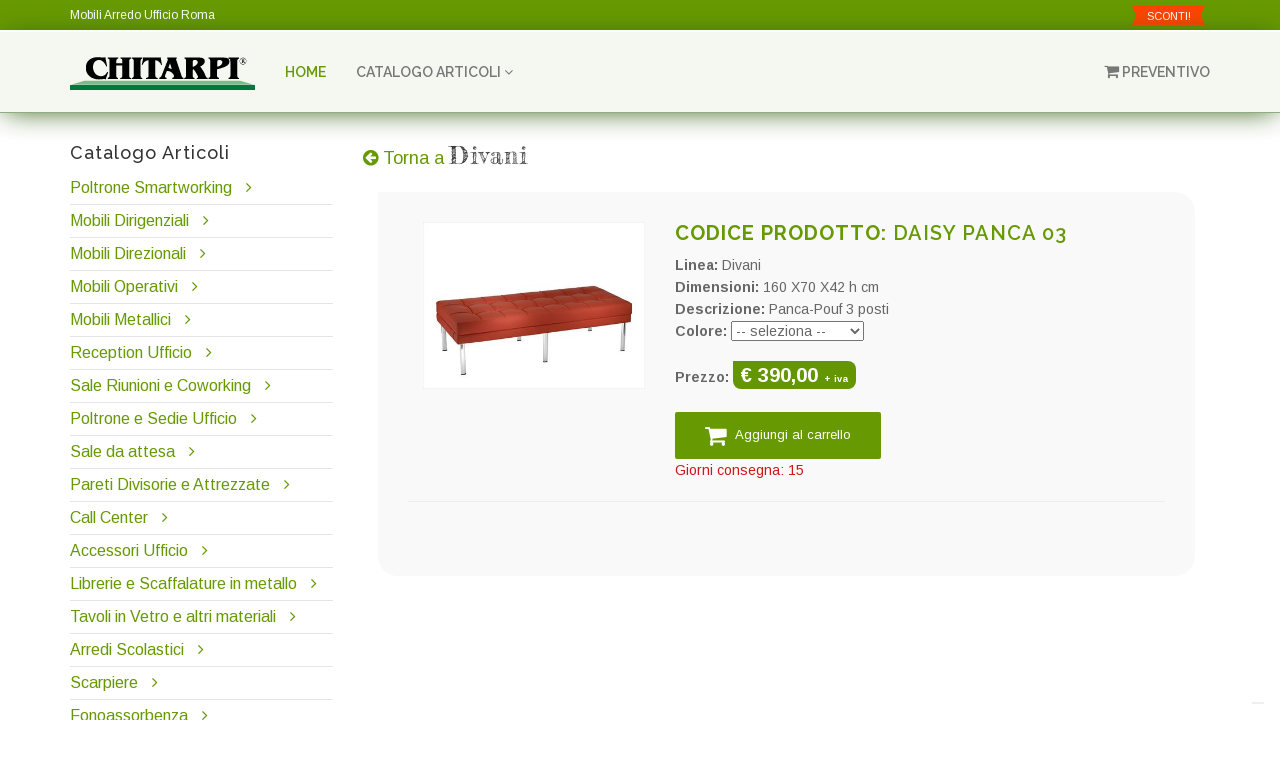

--- FILE ---
content_type: text/html; charset=utf-8
request_url: https://chitarpi.it/scheda.aspx?id_categoria=70&id_prodotto=1795
body_size: 14071
content:


<!DOCTYPE html>


<html xmlns="http://www.w3.org/1999/xhtml">
<head><meta http-equiv="Content-Type" content="text/html; charset=utf-8" /><title>
	Sale da attesa | Divani | Panca-Pouf 3 posti... | Chitarpi.it
</title><meta http-equiv="Content-Type" content="text/html; charset=iso-8859-1" /><meta http-equiv="X-UA-Compatible" content="IE=edge" /><meta name="viewport" content="width=device-width, initial-scale=1" /><link rel="shortcut icon" href="favincon.ico" /><meta name="description" content="Mobili per ufficio a Roma, dalle scrivanie e gli accessori di design alle poltrone e sedute dalla migliore ergonomia. Per la tua salute in ufficio" /><meta name="keywords" content="mobili, ufficio, roma, arredo, poltrone, sedute, sedie, scrivanie, wellness, postura, ergonomia" /><meta name="robots" content="index, follow" /><meta name="copyright" content="Copyright © 2013 Chitarpi.it. - Mobili per Ufficio" /><meta name="author" content="Cantieri Informatici S.r.l. - www.cantierinformatici.com" /><meta property="twitter:account_id" content="4503599628515600" /><link href="https://plus.google.com/111762702913545803786/" rel="publisher" />

        <!-- Bootstrap -->
        <link href="bootstrap/css/bootstrap.min.css" rel="stylesheet" />
        <!--plugins-->
        <link href="bower_components/font-awesome/css/font-awesome.min.css" rel="stylesheet" /><link href="bower_components/flexslider/flexslider.css" rel="stylesheet" /><link href="owl-carousel/owl.carousel.css" rel="stylesheet" /><link href="owl-carousel/owl.theme.css" rel="stylesheet" /><link href="owl-carousel/owl.transitions.css" rel="stylesheet" /><link href="pe-icons/Pe-icon-7-stroke.css" rel="stylesheet" /><link href="custom-scrollbar/jquery.mCustomScrollbar.css" rel="stylesheet" />
        
        <!--product photo gallery css-->
        <link href="bower_components/lightbox2/dist/css/lightbox.css" rel="stylesheet" />
        <!--revolution css-->
        <link href="revolution/css/navigation.css" rel="stylesheet" /><link href="revolution/css/layers.css" rel="stylesheet" /><link href="revolution/css/settings.css" rel="stylesheet" />
        <!--custom css file-->
        <link href="css/style.css" rel="stylesheet" />
        <!--custom font-->
        <link href="https://fonts.googleapis.com/css?family=Fredericka+the+Great" rel="stylesheet" type="text/css" />
        <!--Revolution slider css-->
        <link href="rs-plugin/css/settings.css" rel="stylesheet" type="text/css" media="screen" /><link href="css/rev-style.css" rel="stylesheet" type="text/css" media="screen" />
        <!-- HTML5 shim and Respond.js for IE8 support of HTML5 elements and media queries -->
        <!-- WARNING: Respond.js doesn't work if you view the page via file:// -->
        <!--[if lt IE 9]>
          <script src="https://oss.maxcdn.com/html5shiv/3.7.2/html5shiv.min.js"></script>
          <script src="https://oss.maxcdn.com/respond/1.4.2/respond.min.js"></script>
        <![endif]-->

    

    <!-- Js -->
    
    
        <script src="bower_components/jquery/dist/jquery.min.js"></script>  
        <script src="js/jquery-migrate.min.js" type="text/javascript"></script>
        <script src="js/jquery.easing.1.3.min.js" type="text/javascript"></script>
        <script src="bootstrap/js/bootstrap.min.js"></script>       
        <script src="js/jquery.sticky.js" type="text/javascript"></script>
        <script src="js/bootstrap-hover-dropdown.min.js"></script>
        
        <script src="custom-scrollbar/jquery.mCustomScrollbar.concat.min.js" type="text/javascript"></script>
        
        <script src="owl-carousel/owl.carousel.min.js" type="text/javascript"></script>

        <script src="js/custom.js" type="text/javascript"></script>
        <!--product photo gallery js-->
        

    
    <!--revolution slider plugins-->
        <script src="rs-plugin/js/jquery.themepunch.tools.min.js" type="text/javascript"></script>
        <script src="rs-plugin/js/jquery.themepunch.revolution.min.js" type="text/javascript"></script>
        <script src="js/revolution-custom.js" type="text/javascript"></script>

        

    <script>
        $(document).ready(function () {
            $('[data-toggle="popover"]').popover();
        });
</script>
    

    <script src="js.justgallery/js/jquery.justifiedgallery.js" type="text/javascript"></script>
    <link href="js.justgallery/css/jquery.justifiedgallery.min.css" rel="stylesheet" type="text/css" />
    <style type="text/css">
        .tiles img
        {
            display: none;
        }
    </style>

    


    
    

    <!--sweet alerts-->
   
     <!--IUBENDA-->
<script type="text/javascript">
var _iub = _iub || [];
_iub.csConfiguration = {"askConsentAtCookiePolicyUpdate":true,"floatingPreferencesButtonDisplay":"bottom-right","perPurposeConsent":true,"siteId":3593670,"whitelabel":false,"cookiePolicyId":84250454,"lang":"it","banner":{"acceptButtonDisplay":true,"closeButtonRejects":true,"customizeButtonDisplay":true,"explicitWithdrawal":true,"listPurposes":true,"position":"float-top-center","showTitle":false}};
</script>
<script type="text/javascript" src="https://cs.iubenda.com/autoblocking/3593670.js"></script>
<script type="text/javascript" src="//cdn.iubenda.com/cs/iubenda_cs.js" charset="UTF-8" async></script>

</head>
<body>
    <form method="post" action="./scheda.aspx?id_categoria=70&amp;id_prodotto=1795" id="form1">
<div class="aspNetHidden">
<input type="hidden" name="__EVENTTARGET" id="__EVENTTARGET" value="" />
<input type="hidden" name="__EVENTARGUMENT" id="__EVENTARGUMENT" value="" />
<input type="hidden" name="__VIEWSTATE" id="__VIEWSTATE" value="XF1kByEBm9TxyMkBHF1Lul9qUQ0FaGE8wRp+mkWJj2YRYJg1mR2LbsS67vcru1BIG8UBN2pKduJ0UfC4IgmCOWY3/tcj3E/Urwt4aFHnm3bbMVWzmF42g8rGVG7htvKtr/1wwsE8LvBfaUOQvqsZtJuhvEsZ5xOQm1E8CbHJs0oRqAEbZebXDE4y1Yd1iKl5JQSIFX+2v1uGuyPoRjOPyc0LgsfS8heJudyFWrExhSjk/AirpHs2P1bXOUqBOqoywmxzAgVJ74DFsUbG3s9FZQiqbu64oBGHAI/[base64]/JTacm2k3aSXiw4VA1juy4hUTQBBMnhaWRWTo+wqu0YoXCn60zRzTmGhmaYD1db2k+as3cQEa+GINkD5UaJpoZW22POPPQbs3vd3M4MIZr5JM0PtJ5JZw/DZj6qi9KlyBSleekTPiVWDPdGW1xhEGz8YxszCR1tAZC+npRXYvqJo3B4lPIHvnRoS68nT+reOIqZtWwGX71BjSvhI7s0iom9+O4Pv8YqmX4vrjL/Exm8ol5mWNGdRZxaQvF8feHfQHR1b3cIYfh6BAGS3aDTVTFAXv7EOGzY8zBz3GPjnEvCBLpcO/HnQtgOn2pA7kqcyBO6MUqPQkuE11/svitaUEGnXSsUmPQp1gbq79dnYyt2bLIWJ87qZqdd+tXlWBY02LFq09ZwQaKnWn7T05prktpMmsDFGHGjjklTZ4hvz9gFWdTu9mcIoNEo2emNb+unUTaZuxYtyZTGpRfCWyLIMe+H40I9PzliLxfPFb9PkEGmOy4jbgfZZeClHm5p2JcjBf2xKzu4R24z/9l1eOdpnH6BCRwmdd45xo46phV8rZ/FqrKsg8nCARYYHjmDqOrEWez6j+6bm796lxZAgu764MqL6Su/BwRVcT+5rBYtnsPNGyddGAmMNdNf59OvEVbR3sDCyYRuD2ApGyPS80SpsL1NOj012Z/sER8P7LkWZE5y0FVj2IB92svMppIUZPSepzlKNuvzGuQzvXYYr3XJ5vQirf2MYZAsW4vC4QREfOCLZ7SOBGMFxKf/CHOmwXqGyw+UEydLdn9yppXF8LdTmG0ys+Kc7pNwI7rOJv8+pmJJRRi1WCZVRerr4yTIXIGq7zg1kWNuyYje8nnQ622Ke2Dd+KpnL1i0qIxk6L/E72EQwAwxsJ4CuUeMWEYzn7DGsirx5allvjlucp8kdi/Tj3AcHN5q8v3KV6n1ARVUfCOoUP7wXpsKEq/dKkGuVvgMuIQOhWJqsKPkJBRqCa38E+A2DO8sxnn8DULCjQk/MAsDAcnZHOREXco4K5ZkdsFCrLfPLVFe9o//ogXZrdyo8Htm3TW0mQBy9LHMGnreB6U4Y/TCa0uMQ1GiccEpLLTk74CtxmETb0CuH84PULNKnrSp45dK2wmstNmWUVhOLOX6hYlqWgTmUi/vox+tFSA/7CMo3oNsIzOYzdUYS4OWkNWODDTilbKbrqvKtStN9giF8n9KKCawAd0DJYLQZqMfmFayDloNsmxJup/jCqr6M9XWJttZq31axZWN1mPYn5rQ5ul8LSynjJnZLG0V1l04suSOECOmCueJNL6FkprNirWPU6LrsXYXoWJbRk0yTT0DFO3gdDxNVZcF8i/wBbSzVoOGmyYA0tdCoxcuDKy2qvJq/joQMea7TUI4d76WAs7mnRDNw8sdpcZQ7pX9o6xRJmDmFAKlaC7qImCq320/8HXhHerhMD6x9lnmG02f35/mrjb+wDyhdUg40bIrhZNRLdQxoyz8iQPJaP4EuzllD+RhDSImtXSjZ6CzPkIGuNDpvDThsFsP8Te1yL9TfjE9ToMgv0aCjzRPRFDGv1bfMWjqosZ2EcHXYRuh/+MU5ZEhfBVfGrApgYhcFsvSTbK76GYxiF/Qm/TV9d0qc/DPQUUnruZISpk84BMTR0QNCbCJZEI8346ebHp0xKlx+IUP2pdXstst0867GHXdCyN5FeHFV4r5hXzKo3lP+iEYVHuwIj/jqIkElcfV2zpSfXLUq7iyd8e0mKaOR9JgZaxiT/IIDj+1Lm/YaFdB//0rWKFYSjNx4+/5GmTeC0cBeGwDx6y3XBsOvVpQfMogTqfNQq8tdxBkcmXYle2sAFRDMbQ0IDL1M4MLMDRt6t8RxqLfiV5qmsqgqfxbQ+DOzC2P0IKIldwJA1U23HPG3dicSYrAgA2g6SddrDZpxeGgNqxjsJwnd0NhDeT4UhDcreOA6QjO8T3jNQSDpQNvj/0kQnjefBgayKPIMj/4Zmv7kxioFZUVI6zm/0fLyqd1S1nwENJgx0amN22wRHfLAnb+8I5hlnhSSrlVUketFQGVSwbYhNRO/i2o/[base64]/iSrI1OUkBOPpsFIhjOY552DUsRGOJioT2cRuL6XNPwnbExG+6SA1gtK4ute6bFkX0O/M7WMmu8KaP+cG78UN2dRRYBzf1AnAj/U3tROXncQ9TIHY1QGeutSEON2coX+02CAzIAIReCLMeY9g5hNM15fpcRdDmENvc3RfYdzJNoYqxDRVgzPC/+tHNTGhWVot2NI4enAxDUuTdBWMKEsmfoVLtMwo9hmApOmk8TNjUj8dsjEg8hoMDkh1lUL/wOtOUxwUgSar7dBYxNRxIMDa9nd4/W22q3M6q5fARfVwGQGeWL7Z48Yzo3V3N5KvXxHYxqzVVuqKUOXMMnWIOAMfA55ZM9+/dSlC+UDuBfp2LDn6CGfHb3FrkzuuKwzDe1MzXp5kdFAAl+ukUYIzV/sG3jZBWqwUCqIDYLzvyiqrK5i8m6iT+Bsf/RM2L6sST9Gt5UGcvhNgr00AqJ25HFrB9mnzLdVswtXjsY4rz+ABJFXnvS7Wgza/qhNz1Z6t/zrAbRyPGgK0OGVoqGGpGlx6yu4f0uQpvlwVjjiLK/cUhfRCXkXhu5Bzx1wl0P/gyN/3iffob/m7dRbJH+v57GHu0mvpZPE+0W/lqjaCojnoyhHfswIzmQNEmvZ53Qh+f9kShVB/LuB/rEdoxrFQk0QEpABHplrJLumcUxQbffWPSvbydLxoeDd9hlrmwq/[base64]/ZRlDaYS9RNqnxO0Hy3X+IoFGQfpDH1TeFynmIh/J3DfdLUOrUHg6yvOf/ZOslBdKYVV4ncE9+BefTy4jupAnBqxtIPPCC89JCmf3v9l/g80XxfcBGObaxB72Vkqwa/yyIXPPFsTh4TcHDZ88QOX2eOkzv4fqt9NZesidI2kxi4s/XCTe6PcQXEez3hapVIuy1b4cC3PjG5a267Xga6Y+rQcu/[base64]/EP63DrhEo074hlX8kQdKeDJtKhnfW36mSmTueem53IYoNq2vewAJ3VSnxt4cnKU8APv6jq5fp1ZvqNoBnjBYTQ6BT79vXvWClW7Xn4y4CAuoU5XIu+3rxn/qCUHV4fjghWnIE/cB08rIqOFt6jOW7HDAC4noU68D/hQTmqllYsnYVym0zHHRb8cjIYrf2kYsE7CVG1YZFUcMMzLJ467q4I/6N2dBU73DdoZVuTQAt6HygW8CBjktOOuokzdUd/+hD7UQDyVVc7VnN0oP1ICj+7kcGyCF/pc9OfAKDazTXazDg88lzGRHk6CSh2ZICFHx2YjOqJJz5lUScAGGDrKNSapjtA8BbIUnqreWxOTuE79l8AaKId/s1n6WGsxRxv10Nf05nIbKkuKSEe66YAOhsUYLZCOA5R4CfhK3/[base64]/j/p2RVbYHosM8WXXdQ84Fq/1VMcLxcPBLyH19nDjUMF6izJQBBNf2QbFFqs6zO9a+u3rVKEFL8LT6S1VVlDOMNdIYgudXcl0CLnvkHC3bBi4if69tuoRUmYzoAAYoBQZKzpSbEE/NdUUaTgIO7iYBWp4zyvoN+0C1GsOc9k3zKPNweVDdJJLpgo8CGMJWQItcMb5F2CaBGz50WJUod/4UkI1qfJW+gSDP/CjKeOtbym5d4g5DTw7j6ehp9OE1iw+rFWQqGMcLRzbGweUuRLjhTSUSpJN9Q1a+Gma3GwoC6yeu8ZsFiwMC6a16VVq5jyBUC2x4hdE8MUuihmkFi/h9/RJmyXAqau22Pj+Qk0BJJm5xyu9AO/20ekcKnrHwK7JCY9u127VlVd7VCxObGkWO64B+PsyfVtkLSWZA0v1r1R1MLRZlbUOdNr3C2qTrWvJ1w1FJGKgxdQ3peXLhGyF9v5CTM0PfwoyWZC7JEctjY/lRUbwWklA8vtKmvIwL7qMVsnvRHW+wEQHejeAdF82/V4PKzjHkLvPkT8uIg2nfFMLZjteN6A2Jr5VzmQ+htER6EiWvRtIMI0jxuDxBeazxzhoMjsN9paC1SQG2P3JkJ2kqh3Q/IcQ9FDwvJXwc92flc+0R0WqarZ4uRZpf5jrd0i6PCjOVp6GprbrmSLUS1QSueq58SVLBW7p3tZt7+UFMa+HerPz5jGTP1/VuEZ9uqcofMyJswTxbxqQdlIklGpLi6MG3zIO/nV0Sk9fJtvqgVdbt10OiRq4M0ho7/bjqMZ3yUFVVrqkxhJzV5dYNpiuCuphObtck/XLoPEZv0XSJzi6hq9EgdhrK4M2itkJn0k/o3b4HOgMUFAIyMqWQBIl1zj8LZfew7bQ0S8YE+0Fl6O6J4tlI2AWY1embmIEE5N0QRNkV3/4cZ+RkbcAFJLqWS272N4H3Phe+FCWp6xRilCYgAD6Uq3RmS5jNheSYixdtpawzbDHbr6dLFl3q4aXBBrouT/WtLI/d3CCc7h3DjWwCRPDTCj99ad6FGn5TPiq6SBBX55M7MMqs4obnGuhRIttnlZSSAsWMStES9QdkENBMYoqw3WXkRoBApMXLoJ2/AnnuDRlnIl1NoQj1ESpmKAMNxLEatEU3MHMCDD3Fs8dI6lloCgYcaFonQqD6Y11J6PDq04C52FT2DXy/4GEIxdIj1L92i7emxjeu+eq6qn4T8U6YcCXwAe9JppyLguJ4MlKJWKtSOTlbOj5GufGI+cijdM4X/EmAeYl23m34UkM02Q/DCd4YJs41K0He1uF1tbpDKzTwP67OJdyIztpJmO6Qbvshqy7fgkMPsIelqwwE+fIsiAgtdud7s+9X1rARZanc+I09gc9lmIQ+mmVJQ7Seloo9nbS45IFyboMaSmuJGeo11pC0ZFQh82SeD/BWoWo9uS0vMev4K+b2LluppqBZVDBoP7f/2IvAZoTq1ZqrAfChZkxW3ZPOmk9QXoHbgQ6TgWOvhZdPC+Se99bi8U0Q==" />
</div>

<script type="text/javascript">
//<![CDATA[
var theForm = document.forms['form1'];
if (!theForm) {
    theForm = document.form1;
}
function __doPostBack(eventTarget, eventArgument) {
    if (!theForm.onsubmit || (theForm.onsubmit() != false)) {
        theForm.__EVENTTARGET.value = eventTarget;
        theForm.__EVENTARGUMENT.value = eventArgument;
        theForm.submit();
    }
}
//]]>
</script>


<script src="/WebResource.axd?d=B_8dedHhOdOO1Ssx3duol0N4ga09dpHqy9cBd0-dD8ff-Hzifk2FEkDUBCLPIX8BmJZgskh32Boxthi_66VqYeKf1YRJfLSdGWoNsOpJkQI1&amp;t=638901598200000000" type="text/javascript"></script>

<div class="aspNetHidden">

	<input type="hidden" name="__VIEWSTATEGENERATOR" id="__VIEWSTATEGENERATOR" value="847C9168" />
	<input type="hidden" name="__SCROLLPOSITIONX" id="__SCROLLPOSITIONX" value="0" />
	<input type="hidden" name="__SCROLLPOSITIONY" id="__SCROLLPOSITIONY" value="0" />
	<input type="hidden" name="__VIEWSTATEENCRYPTED" id="__VIEWSTATEENCRYPTED" value="" />
	<input type="hidden" name="__EVENTVALIDATION" id="__EVENTVALIDATION" value="gfDipjc6ZtWMmd4HBJWuQs2Df5zLQ4DeZ0h3Y+L2so9cRjMLAO0YrMhyWCTxHPlXN91t2LbMoh9weUlIE8NQBt/DEtTOintq/qMGVvzJ8m5zYIto4Euw7ZkiWYTyAU9sfQPe5x2dUvM5Ri/LGtMtgpJSODwZIWA4GNnXUJj2av8Z4MRecZurPWx8ZRwjHhWslX38HnJCopJffvwE8/ZY998aeHbXG+maH1XLKG9PLnghe7BAOJNCo+OFXwskhyHxjX2ZmdBbs4K/1gTBBwmglFjNiIgMcpxMAFpy3c1HxWw=" />
</div>


        
        <!--header start-->
        <header class="header">
            <!--top bar-->
            <div class="top-bar">
                <div class="container">
                    <div class="row">
                        <div class="col-sm-6 hidden-xs">
                            <a href="mobili-arredo-ufficio.aspx"><span>Mobili Arredo Ufficio Roma</span></a>
                        </div>
                        <div class="col-sm-6 text-right">
                            <ul class="list-inline">
                                <li class="hidden-xs"><a href="ricerca.aspx?scontati=1" class="offers">SCONTI!</a></li>
                               


                                
                            </ul>
                        </div>
                    </div>
                </div>
            </div>
            <!--top bar end-->


            <!--main navigation start-->
            <!-- Static navbar -->
            <nav class="navbar navbar-default navbar-static-top yamm sticky">
                <div class="container">
                    <div class="navbar-header">
                        <button type="button" class="navbar-toggle collapsed" data-toggle="collapse" data-target="#navbar" aria-controls="navbar">
                            <span class="sr-only">Toggle navigation</span>
                            <span class="icon-bar"></span>
                            <span class="icon-bar"></span>
                            <span class="icon-bar"></span>
                        </button>
                        <a class="navbar-brand" href="default.aspx" title="CHITARPI - Mobili per Ufficio Roma"><img src="immagini/logo-chitarpi-mobili-per-ufficio-roma.png" alt="CHITARPI - Mobili per Ufficio Roma" /></a> 
                    </div>
                    <div id="navbar" class="navbar-collapse collapse">
                        <ul class="nav navbar-nav">
                            <li class="active"><a href="default.aspx">Home</a></li>
                            
                            
                            <li class="dropdown">
                                <a href="#" class="dropdown-toggle js-activated" data-toggle="dropdown" role="button" aria-haspopup="true">CATALOGO ARTICOLI <i class="fa fa-angle-down"></i></a>
                                <ul class="dropdown-menu">
                                    

            <li><a href="smartworking.aspx" title="Poltrone Smartworking"> Poltrone Smartworking</a></li>

        

            <li><a href="mobili-ufficio-dirigenziali.aspx" title="Mobili Dirigenziali"> Mobili Dirigenziali</a></li>

        

            <li><a href="mobili-ufficio-direzionali.aspx" title="Mobili Direzionali"> Mobili Direzionali</a></li>

        

            <li><a href="mobili-ufficio-economici.aspx" title="Mobili Operativi"> Mobili Operativi</a></li>

        

            <li><a href="armadi-in-metallo.aspx" title="Mobili Metallici"> Mobili Metallici</a></li>

        

            <li><a href="banconi-reception-ufficio.aspx" title="Reception Ufficio"> Reception Ufficio</a></li>

        

            <li><a href="sale-riunioni-coworking.aspx" title="Sale Riunioni e Coworking"> Sale Riunioni e Coworking</a></li>

        

            <li><a href="poltrone-sedie-ufficio.aspx" title="Poltrone e Sedie Ufficio"> Poltrone e Sedie Ufficio</a></li>

        

            <li><a href="sale-attesa.aspx" title="Sale da attesa"> Sale da attesa</a></li>

        

            <li><a href="pareti-divisorie-attrezzate.aspx" title="Pareti Divisorie e Attrezzate"> Pareti Divisorie e Attrezzate</a></li>

        

            <li><a href="arredo-call-center.aspx" title="Call Center"> Call Center</a></li>

        

            <li><a href="accessori-ufficio.aspx" title="Accessori Ufficio"> Accessori Ufficio</a></li>

        

            <li><a href="librerie-scaffalature-metallo.aspx" title="Librerie e Scaffalature in metallo"> Librerie e Scaffalature in metallo</a></li>

        

            <li><a href="tavoli-vetro.aspx" title="Tavoli in Vetro e altri materiali"> Tavoli in Vetro e altri materiali</a></li>

        

            <li><a href="arredi-scolastici.aspx" title="Arredi Scolastici"> Arredi Scolastici</a></li>

        

            <li><a href="arredo-scarpiere.aspx" title="Scarpiere "> Scarpiere </a></li>

        

            <li><a href="pannelli-fonoassorbenti.aspx" title="Fonoassorbenza"> Fonoassorbenza</a></li>

        

            <li><a href="cestini-raccolta-differenziata-casa-ufficio.aspx" title="Raccolta Differenziata"> Raccolta Differenziata</a></li>

        

            <li><a href="home-office-casa-ufficio.aspx" title="Home Office"> Home Office</a></li>

        

            <li><a href="standing-desk-scrivanie-regolabili.aspx" title="Standing Desk"> Standing Desk</a></li>

        

            <li><a href="ante-scorrevoli-cabine-armadio.aspx" title="Ante scorrevoli -Cabine Armadio"> Ante scorrevoli -Cabine Armadio</a></li>

        

            <li><a href="giardiniverticali.aspx" title="Verde stabilizzato - Pannelli Dogati"> Verde stabilizzato - Pannelli Dogati</a></li>

        


                                </ul>
                            </li>
                            
                            </ul>
                        <ul class="nav navbar-nav navbar-right">
                            
                    <li>
                    </li>
                    <li>
                    <a id="LoginView1_carrelloLN" href="carrello.aspx"><i class='fa fa-shopping-cart'></i> Preventivo</a>
                    </li>
</ul>
                        
                        
                    </div><!--/.nav-collapse -->
                </div><!--/.container-fluid -->
            </nav>
            <!--main navigation end-->
            
        </header>
        <!--header end-->
        
        

        <!--slider revolution 5 start-->
        
        <!--slider revolution 5 end-->
        
        
        
        <div class="divide30"></div>
        <div class="container">
            


        <div class="row">
            
        <div class="col-sm-3 hidden-xs">
                    
            <!--sidebar-box-->
                    <div class="sidebar-box margin40">
                        <h4>Catalogo Articoli</h4>
                        <ul class="list-unstyled cat-list" style="font-size:12pt;">
                            
            
            <li><a href="smartworking.aspx" title="Poltrone Smartworking"> Poltrone Smartworking</a> <i class="fa fa-angle-right"></i></li>
            
        
            
            <li><a href="mobili-ufficio-dirigenziali.aspx" title="Mobili Dirigenziali"> Mobili Dirigenziali</a> <i class="fa fa-angle-right"></i></li>
            
        
            
            <li><a href="mobili-ufficio-direzionali.aspx" title="Mobili Direzionali"> Mobili Direzionali</a> <i class="fa fa-angle-right"></i></li>
            
        
            
            <li><a href="mobili-ufficio-economici.aspx" title="Mobili Operativi"> Mobili Operativi</a> <i class="fa fa-angle-right"></i></li>
            
        
            
            <li><a href="armadi-in-metallo.aspx" title="Mobili Metallici"> Mobili Metallici</a> <i class="fa fa-angle-right"></i></li>
            
        
            
            <li><a href="banconi-reception-ufficio.aspx" title="Reception Ufficio"> Reception Ufficio</a> <i class="fa fa-angle-right"></i></li>
            
        
            
            <li><a href="sale-riunioni-coworking.aspx" title="Sale Riunioni e Coworking"> Sale Riunioni e Coworking</a> <i class="fa fa-angle-right"></i></li>
            
        
            
            <li><a href="poltrone-sedie-ufficio.aspx" title="Poltrone e Sedie Ufficio"> Poltrone e Sedie Ufficio</a> <i class="fa fa-angle-right"></i></li>
            
        
            
            <li><a href="sale-attesa.aspx" title="Sale da attesa"> Sale da attesa</a> <i class="fa fa-angle-right"></i></li>
            
        
            
            <li><a href="pareti-divisorie-attrezzate.aspx" title="Pareti Divisorie e Attrezzate"> Pareti Divisorie e Attrezzate</a> <i class="fa fa-angle-right"></i></li>
            
        
            
            <li><a href="arredo-call-center.aspx" title="Call Center"> Call Center</a> <i class="fa fa-angle-right"></i></li>
            
        
            
            <li><a href="accessori-ufficio.aspx" title="Accessori Ufficio"> Accessori Ufficio</a> <i class="fa fa-angle-right"></i></li>
            
        
            
            <li><a href="librerie-scaffalature-metallo.aspx" title="Librerie e Scaffalature in metallo"> Librerie e Scaffalature in metallo</a> <i class="fa fa-angle-right"></i></li>
            
        
            
            <li><a href="tavoli-vetro.aspx" title="Tavoli in Vetro e altri materiali"> Tavoli in Vetro e altri materiali</a> <i class="fa fa-angle-right"></i></li>
            
        
            
            <li><a href="arredi-scolastici.aspx" title="Arredi Scolastici"> Arredi Scolastici</a> <i class="fa fa-angle-right"></i></li>
            
        
            
            <li><a href="arredo-scarpiere.aspx" title="Scarpiere "> Scarpiere </a> <i class="fa fa-angle-right"></i></li>
            
        
            
            <li><a href="pannelli-fonoassorbenti.aspx" title="Fonoassorbenza"> Fonoassorbenza</a> <i class="fa fa-angle-right"></i></li>
            
        
            
            <li><a href="cestini-raccolta-differenziata-casa-ufficio.aspx" title="Raccolta Differenziata"> Raccolta Differenziata</a> <i class="fa fa-angle-right"></i></li>
            
        
            
            <li><a href="home-office-casa-ufficio.aspx" title="Home Office"> Home Office</a> <i class="fa fa-angle-right"></i></li>
            
        
            
            <li><a href="standing-desk-scrivanie-regolabili.aspx" title="Standing Desk"> Standing Desk</a> <i class="fa fa-angle-right"></i></li>
            
        
            
            <li><a href="ante-scorrevoli-cabine-armadio.aspx" title="Ante scorrevoli -Cabine Armadio"> Ante scorrevoli -Cabine Armadio</a> <i class="fa fa-angle-right"></i></li>
            
        
            
            <li><a href="giardiniverticali.aspx" title="Verde stabilizzato - Pannelli Dogati"> Verde stabilizzato - Pannelli Dogati</a> <i class="fa fa-angle-right"></i></li>
            
        



                        </ul>
                    </div>
            <div class="divide10"></div>
            <!--sidebar-box-->
                     <div class="sidebar-box margin40">
                        <div id="ricercaPN" onkeypress="javascript:return WebForm_FireDefaultButton(event, &#39;cercaBT&#39;)">
	
                                        <img src="immagini/sx_ricerca.gif" alt="Ricerca prodotto"/>
                            <br />
                                        <input name="ctl00$ricerca_prodTB" type="text" maxlength="50" id="ricerca_prodTB" /> <input type="submit" name="ctl00$cercaBT" value="Trova" id="cercaBT" class="btn btn-skin" />
                                        <br />
                            Es.: "sedia" o il codice prodotto
                                        <br />
                                    
</div>
                    </div>
                    
            <div class="divide40"></div>
            <!--sidebar-box-->
                     <div class="sidebar-box margin40">
                        <a href="http://chitarpi.wordpress.com/" target="_blank">
                            <img src="immagini/blog.gif" border="0" title="Visita il nostro blog" alt="Visita il nostro blog" class="img-responsive" />
                            Tanti consigli per il tuo ufficio</a><br />
                    </div>

            <div class="divide40"></div>
            <!--sidebar-box-->
                     <div class="sidebar-box margin40">
                        <h4>Disegna il tuo Ufficio</h4>
                        <p>
                           Stampa lo schema, disegna e inviaci il tuo progetto via email a info@chitarpi.it<br />
<a href="modulo/modulo.pdf" target="_blank" class="btn btn-skin"><i class="fa fa-file-pdf-o"></i> SCARICA .PDF</a>
                        </p>
                    </div>
                    <div class="divide40"></div>
            <span style="border:1px solid #ccc; border-radius:8px; padding:10px; font-weight:bold;">
                            I prezzi sono IVA ESCLUSA.
                            </span>

                       

                </div>

        <div class="col-sm-9">


        
    <script type="text/javascript" language="JavaScript">
        <!--
        function showHide(objectId, visibility) {
            document.getElementById(objectId).style.visibility = visibility;
        }
        //-->
    </script>
    <a id="CPH1_hlTorna" href="categoria.aspx?livello=1&amp;id_categoria=70&amp;categoria=Divani" style="font-size: large"><i class="fa fa-arrow-circle-left"></i> Torna a <h1 style="display:inline; font-size:x-large;">Divani</h1></a>
    <br /><br />
                    <div class="col-md-12">
                            <div class="product-list">

  

        
                

                            <div class="col-md-4 margin-b-30">
                                <div class="product-list-thumb">
                                    <img src='./public/foto/foto2453.jpg' alt='Art.:Daisy Panca 03'
                                    title='Art.:Daisy Panca 03' class="img-responsive" />
                            </div>
                            </div>

                                <div class="col-md-8">
                                <div class="product-list-desc">
                                    <h3 class="title"><strong>Codice Prodotto:</strong>
                                <span id="CPH1_prodottoFV_Label3">Daisy Panca 03</span></h3>
                                <strong>Linea:</strong>
                                <span id="CPH1_prodottoFV_Label2">Divani</span>
                                <br />
                                <div id="CPH1_prodottoFV_dimensioniPN">
	
                                    <strong>Dimensioni:</strong>
                                    <span id="CPH1_prodottoFV_Label4">160       X70        X42        h cm</span>
                                
</div>
                                
                                <div id="CPH1_prodottoFV_descrizionePN">
	
                                    <strong>Descrizione:</strong>
                                    <span id="CPH1_prodottoFV_Label6">Panca-Pouf 3 posti</span>
                                
</div>
                                <div id="CPH1_prodottoFV_coloriPN">
	
                                    <strong>Colore: </strong>
                                    <select name="ctl00$CPH1$prodottoFV$colore_prodottoDDL" id="CPH1_prodottoFV_colore_prodottoDDL">
		<option value="">-- seleziona --</option>
		<option value="5786">Ecopelle Bianca</option>
		<option value="5787">Ecopelle Marrone</option>
		<option value="5788">Ecopelle Nera</option>
		<option value="5789">Ecopelle Rossa</option>

	</select>
                                    
                                    <br />
                                
</div>

                                    <br />
                                    <div id="CPH1_prodottoFV_non_scontatoPN">
	
                                        <strong>Prezzo: </strong><span class="price">
                                            <span id="CPH1_prodottoFV_Label9">€ 390,00 <small style="font-size:7pt">+ iva</small></span>
                                        </span>
                                    
</div>
                                    
                                    
                                <br />
                                    <a id="CPH1_prodottoFV_aggiungi_carrelloLB" title="Aggiungi al carrello" data-toggle="tooltip" data-placement="top" title="Aggiungi al carrello" class="btn btn-skin btn-lg" href="javascript:WebForm_DoPostBackWithOptions(new WebForm_PostBackOptions(&quot;ctl00$CPH1$prodottoFV$aggiungi_carrelloLB&quot;, &quot;&quot;, true, &quot;add_prodotto&quot;, &quot;&quot;, false, true))"><i class="fa fa-shopping-cart"></i> Aggiungi al carrello</a>
                                    
                                                <div id="CPH1_prodottoFV_giorni_consegnaPN">
	
                                                    <span style="color:#ce1717">Giorni consegna: 
                                                    <span id="CPH1_prodottoFV_giorni_consegnaLB">15</span></span>
                                                
</div>
                                
                                
                                    </div></div>
                                <br style="clear:both" />
                                <hr />


                                
                                
                            
            
        
        <br />
                                <div class="col-md-12">
                                
</div>
                                <br style="clear:both" />
        
        
    </div></div>



        </div>

        <!--row-->
        </div>
        <!--container-->
        </div>


        <!--footer start-->
        <footer class="footer">
            <div class="container">
                <div class="row">
                    <div class="col-md-3 margin-b-30">
                        <h3>Seguici</h3>
                        <p>
                            
                        </p>
                        <ul class="list-inline social-footer">
                            <li><a href="https://www.facebook.com/Chitarpi" data-toggle="tooltip" data-placement="top" data-title="Seguici su Facebook!"><i class="fa fa-facebook"></i></a></li>
                            <li><a href="http://twitter.com/Chitarpi_Srl" data-toggle="tooltip" data-placement="top" data-title="Seguici su Twitter!"><i class="fa fa-twitter"></i></a></li>
                            
                            <li><a href="https://www.instagram.com/chitarpi_srl/" data-toggle="tooltip" data-placement="top" data-title="Seguici su Instagram!"><i class="fa fa-instagram"></i></a></li>
                        </ul>
                        <p>
                            <br />
                            <span style="border:1px solid #ccc; border-radius:8px; padding:10px; font-weight:bold;">
                            I prezzi sono IVA ESCLUSA.
                            </span>
                        </p>
                        <!-- PayPal Logo --><!-- PayPal Logo -->
                    </div>
                    <div class="col-md-2">
                        <h3>Menu</h3>
                        <ul style="line-height:30px; font-weight:bold">
                    <li><a href="default.aspx">Home</a></li>
                    <li><a href="chisiamo.aspx">Chi siamo</a></li>
                    <li><a href="dovesiamo.aspx">Dove Siamo</a></li>
                    <li><a href="condizioni.aspx">Condizioni di vendita</a></li>
                    <li>
                        
                        <a href="https://www.iubenda.com/privacy-policy/84250454" class="iubenda-nostyle iubenda-noiframe iubenda-embed iubenda-noiframe " title="Privacy Policy ">Privacy Policy</a><script type="text/javascript">(function (w,d) {var loader = function () {var s = d.createElement("script"), tag = d.getElementsByTagName("script")[0]; s.src="https://cdn.iubenda.com/iubenda.js"; tag.parentNode.insertBefore(s,tag);}; if(w.addEventListener){w.addEventListener("load", loader, false);}else if(w.attachEvent){w.attachEvent("onload", loader);}else{w.onload = loader;}})(window, document);</script></li>
                            <li><a href="https://www.iubenda.com/privacy-policy/84250454/cookie-policy" class="iubenda-nostyle iubenda-noiframe iubenda-embed iubenda-noiframe " title="Cookie Policy ">Cookie Policy</a><script type="text/javascript">(function (w,d) {var loader = function () {var s = d.createElement("script"), tag = d.getElementsByTagName("script")[0]; s.src="https://cdn.iubenda.com/iubenda.js"; tag.parentNode.insertBefore(s,tag);}; if(w.addEventListener){w.addEventListener("load", loader, false);}else if(w.attachEvent){w.attachEvent("onload", loader);}else{w.onload = loader;}})(window, document);</script></li>
                    <li><a href="download.aspx">Download</a></li>
                </ul>


                        
                    
                        
                            
                    </div>
                    <div class="col-md-4">
                        
                        </div>
                    
                    <div class="col-md-3 margin-b-30">
                        <h3>Contattaci</h3>
                        <div class="media">
                            <div class="media-left">
                                <i class="fa fa-phone"></i>
                            </div>
                            <div class="media-body">
                                <h4 class="media-heading"><a href="tel:800901595" style="color:#f4f4f4;">800-90.15.95</a></h4>
                            </div>
                        </div>
                       
                        <div class="media">
                            <div class="media-left">
                                <i class="fa fa-envelope"></i>
                            </div>
                            <div class="media-body">
                                <h4 class="media-heading"><a href="mailto:info@chitarpi.it" style="color:#f4f4f4;">info@chitarpi.it</a></h4>
                            </div>
                        </div>
                        <div class="media">
                            <div class="media-left">
                                <i class="fa fa-home"></i>
                            </div>
                            <div class="media-body">
                                <h4 class="media-heading">Viale dei Santi Pietro e Paolo, 54/a - Roma / Via Fratelli Salvioni, 14 - 20154 Milano.</h4>
                            </div>
                        </div>
                    </div>
                </div>
            </div>
        </footer>
        <div class="footer-bottom" style="padding:15px 0px;">
            <div class="container text-center">
                
                
                <span class="copyright">
                    &copy; Copyright 2016, Chitarpi.it. - P.I. 12967001004
                    <br /><br />
                    Sviluppato e curato da:<br />
        <a href="http://www.cantierinformatici.com" target="_blank">
            <img src="immagini/logo-cantieri-informatici.png" alt="Cantieri Informatici Srl" /></a>
                    
                </span>
            </div>
        </div>
        <!--footer end-->




        




     <!-- Global site tag (gtag.js) - Google Analytics -->
<script type="text/plain" class="_iub_cs_activate" async src="https://www.googletagmanager.com/gtag/js?id=G-F3WNB3M11X"></script>
<script>
  window.dataLayer = window.dataLayer || [];

  function gtag() {
    dataLayer.push(arguments);
  }
  gtag('js', new Date());
  gtag('config', 'G-F3WNB3M11X');
</script>

 

    
  <!-- ----------------------------------------- 
           CODICE PER LEGGE PRIVACY SUI COOKIE
           ------------------------------------------ -->
    <div id="divCookie"  style="display:none;top: 0px !important; left: 0px !important; position: fixed !important; width: 100% !important; z-index: 99999998 !important; background-color: #0B8844;">
     <div style="display:block; margin:0 auto; padding: 10px; width:auto; font-family: Helvetica,Arial,FreeSans,sans-serif;font-size:11pt !important;background:#076331; color:#fff;">
         <div style="max-width: 900px; position:relative; margin: 0 auto;">
             <br />
                 <a href="javascript:void(0)" style="margin:0 !important; text-decoration:none !important; font-size: 14px !important; color:#000 !important; position: absolute !important; top: 0 !important; right: 0 !important; border: none !important;color:#fff" onclick="javascript:cookieAccept()"><strong><span style="color:#fff">X</span></strong></a>
            
        
Questo sito o gli strumenti terzi da questo utilizzati si avvalgono di cookie necessari al funzionamento ed utili alle finalità illustrate nella cookie policy. Se vuoi saperne di più o negare il consenso a tutti o ad alcuni cookie, consulta la <a href="cookie_policy.aspx" ><span style="color:#fff;text-decoration:underline;font-weight:bold">cookie policy</span></a>.
<br />Chiudendo questo banner, cliccando su accetto, scorrendo questa pagina, cliccando su un link o proseguendo la navigazione in altra maniera, acconsenti all'uso dei cookie.<br />
             <div style="text-align:center"><a href="javascript:void(0)"  style="color:#fff" onclick="javascript:cookieAccept()"><strong><span style="color:#fff;font-size:12pt">Accetto</span></strong></a> </div>
             </div>
         </div>
     </div>
    <script type="text/javascript">
        var filesadded = "" //list of files already added

        function loadjscssfile(filename, filetype) {
            if (filetype == "js") { //if filename is a external JavaScript file
                var fileref = document.createElement('script')
                fileref.setAttribute("type", "text/javascript")
                fileref.setAttribute("src", filename)
            }
            else if (filetype == "css") { //if filename is an external CSS file
                var fileref = document.createElement("link")
                fileref.setAttribute("rel", "stylesheet")
                fileref.setAttribute("type", "text/css")
                fileref.setAttribute("href", filename)
            }
            if (typeof fileref != "undefined")
                document.getElementsByTagName("head")[0].appendChild(fileref)
        }

        function checkloadjscssfile(filename, filetype) {
            if (filesadded.indexOf("[" + filename + "]") == -1) {
                loadjscssfile(filename, filetype)
                filesadded += "[" + filename + "]" //List of files added in the form "[filename1],[filename2],etc"
            }
            //else
                //alert("file already added!")
        }



        function cookieAccept() {
            //document.getElementById("divCookie").style.display = 'none';
            //document.body.style.paddingTop = '0px';
            //Set_Cookie("chitarpi_cookie_privacy_accept", "ok", 30, "/", "", "")

            //loadThirdPartyJs();
        }

        window.onscroll = function (ev) {
            cookieAccept();
        };

        function Set_Cookie(name, value, expires, path, domain, secure) {
            // setTime, milliseconds
            var today = new Date();
            today.setTime(today.getTime());

            if (expires) {
                expires = expires * 1000 * 60 * 60 * 24;
            }
            var expires_date = new Date(today.getTime() + (expires));

            document.cookie = name + "=" + escape(value) +
            ((expires) ? ";expires=" + expires_date.toGMTString() : "") +
            ((path) ? ";path=" + path : "") +
            ((domain) ? ";domain=" + domain : "") +
            ((secure) ? ";secure" : "");

            
        }

        function leggiCookie(nomeCookie) {
            if (document.cookie.length > 0) {
                var inizio = document.cookie.indexOf(nomeCookie + "=");
                if (inizio != -1) {
                    inizio = inizio + nomeCookie.length + 1;
                    var fine = document.cookie.indexOf(";", inizio);
                    if (fine == -1) fine = document.cookie.length;
                    return unescape(document.cookie.substring(inizio, fine));
                } else {
                    return "";
                }
            }
            return "";
        }

       

        var privacyCookieVal;
        privacyCookieVal = leggiCookie("chitarpi_cookie_privacy_accept");

        //Set_Cookie("chitarpi_cookie_privacy_accept", "", 360, "/", "", "")

        if (privacyCookieVal == "ok") {
            //document.getElementById("divCookie").style.display = 'none';
            //document.body.style.paddingTop = '0px';
			//loadThirdPartyJs();

        }
        else {
            //document.getElementById("divCookie").style.display = 'block';
            //document.body.style.paddingTop = '140px';
			
        }

       
    </script>
    
    <!-- ----------------------------------------- 
        FINE CODICE PER LEGGE PRIVACY SUI COOKIE 
        ------------------------------------------ -->
    <span id="Label1"></span>
    

<script type="text/javascript">
//<![CDATA[

theForm.oldSubmit = theForm.submit;
theForm.submit = WebForm_SaveScrollPositionSubmit;

theForm.oldOnSubmit = theForm.onsubmit;
theForm.onsubmit = WebForm_SaveScrollPositionOnSubmit;
//]]>
</script>
</form>
    
    

</body>
</html>
